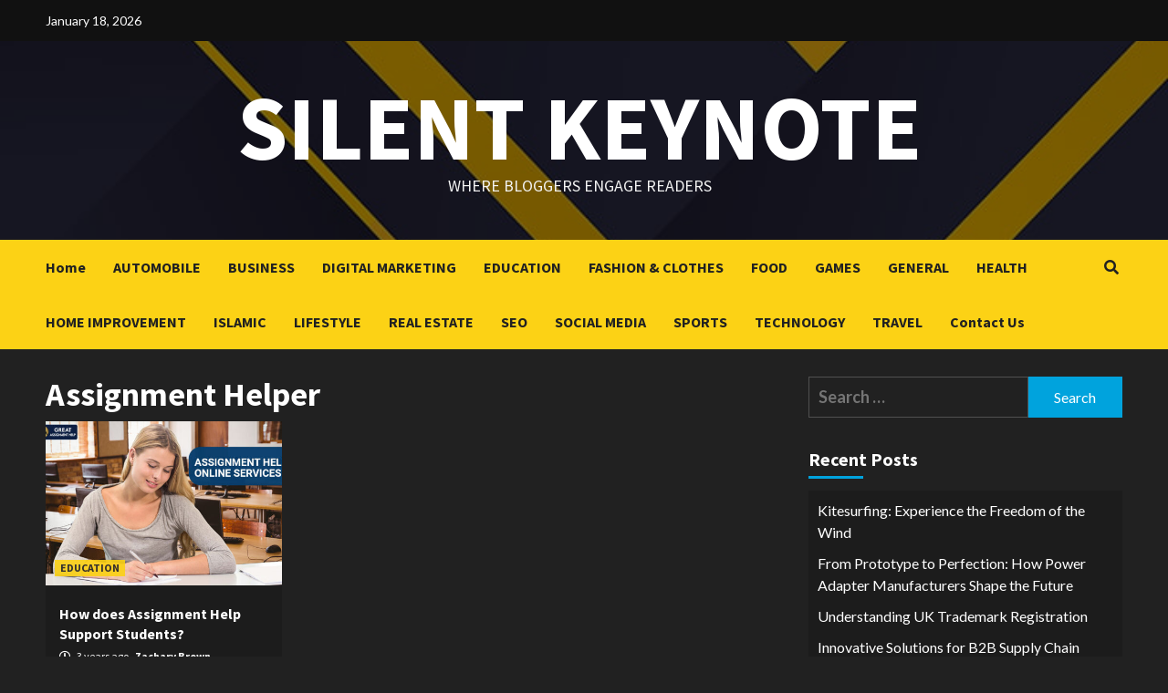

--- FILE ---
content_type: text/css
request_url: https://silentkeynote.com/wp-content/themes/newscover/style.css?ver=1.0.2
body_size: 1750
content:
/*
Theme Name: NewsCover
Theme URI: https://afthemes.com/products/newscover/
Author: AF Themes
Author URI: https://afthemes.com
Requires PHP: 5.6
Tested up to: 5.8
Description: NewsCover is a dark-style child theme of CoverNews. The widgetized theme comes with starter demo import. It has different header and banner design as well as some significant fonts and color configuration adjustments. In addition, the design also modified some of the default nature of the front page layout.  You can implement layouts as a contemporary news and magazine sites, clean and minimal blogging site, a vintage and retro fashion blog, a photography blog, a wedding blog & magazine and more with the help of the available customizer options. The theme is SEO friendly with optimized code and awesome support.
See Demo: https://demo.afthemes.com/covernews/newscover/
Template: covernews
Version: 1.0.2
License: GNU General Public License v2 or later
License URI: http://www.gnu.org/licenses/gpl-2.0.html
Text Domain: newscover
Tags: news, blog, entertainment, one-column, two-columns, grid-layout, block-styles, left-sidebar, right-sidebar, custom-header, flexible-header, custom-background, custom-colors, custom-menu, featured-images, full-width-template, post-formats, sticky-post, rtl-language-support, footer-widgets, translation-ready, theme-options, threaded-comments

This theme, like WordPress, is licensed under the GPL.
Use it to make something cool, have fun, and share what you've learned with others.

Newsleader WordPress Theme, Copyright 2021 AF themes
Newsleader is distributed under the terms of the GNU GPL v2 or later.
*/

body .secondary-color,
body button,
body input[type="button"],
body input[type="reset"],
body input[type="submit"],
body .site-content .search-form .search-submit,
body .site-footer .search-form .search-submit,
body .em-post-format i,
body span.header-after:after,
body #secondary .widget-title span:after,
body .af-tabs.nav-tabs > li > a.active:after,
body .af-tabs.nav-tabs > li > a:hover:after,
body .exclusive-posts .exclusive-now,
body span.trending-no,
body .tagcloud a:hover{
        background: #00a3dd;
}

body a:hover,
body a:focus,
body a:active,
body .figure-categories-2 .cat-links a
{
        color: #00a3dd;
}

body #loader:after {
  border-left-color: #00a3dd;
}

.secondary-color,
button, input[type="button"], input[type="reset"], input[type="submit"],
.site-content .search-form .search-submit,
.site-footer .search-form .search-submit,
.tagcloud a:hover,
.tagcloud a:hover {
    background: #00a3dd;
    color: #fff;
}



body .secondary-color,
body button,
body input[type="button"],
body input[type="reset"],
body input[type="submit"],
body .site-content .search-form .search-submit,
body .site-footer .search-form .search-submit,
body .em-post-format i,
body span.header-after:after,
body #secondary .widget-title span:after,
body .af-tabs.nav-tabs > li > a.active:after,
body .af-tabs.nav-tabs > li > a:hover:after,
body .exclusive-posts .exclusive-now,
body span.trending-no,
body .tagcloud a:hover{
    background: #00a3dd;
}


body.dark .latest-posts-full .header-details-wrapper .entry-title a:hover,
body.dark .entry-title a:visited:hover,
body.dark .entry-title a:hover,
body.dark h3.article-title.article-title-1 a:visited:hover,
body.dark h3.article-title.article-title-1 a:hover,
body.dark .trending-posts-carousel h3.article-title a:visited:hover,
body.dark .trending-posts-carousel h3.article-title a:hover,
body.dark .exclusive-slides a:visited:hover,
body.dark .exclusive-slides a:hover,
body.dark .article-title.article-title-1 a:visited:hover,
body.dark .article-title.article-title-1 a:hover,
body.dark .article-title a:visited:hover,
body.dark .article-title a:hover,
#wp-calendar caption,
#wp-calendar td#today,
.entry-title a:visited:hover,
.entry-title a:hover,
h3.article-title.article-title-1 a:visited:hover,
h3.article-title.article-title-1 a:hover,
.trending-posts-carousel h3.article-title a:visited:hover,
.trending-posts-carousel h3.article-title a:hover,
.exclusive-slides a:visited:hover,
.exclusive-slides a:hover,
.article-title.article-title-1 a:visited:hover,
.article-title.article-title-1 a:hover,
.article-title a:visited:hover,
.article-title a:hover,
body a:hover,
body a:focus,
body a:active,
body .figure-categories-2 .cat-links a
{
    color: #00a3dd;
}


body #loader:after {

    border-left-color: #00a3dd;
}


body .figure-categories .cat-links a.covernews-categories,
body .full-plus-list .spotlight-post:first-of-type .figure-categories .cat-links a.covernews-categories.category-color-1,
body span.header-after.category-color-1:after {
    background-color: #fcd215;
    color: #212121;

}

.covernews_tabbed_posts_widget .figure-categories .cat-links a.covernews-categories,
.list .spotlight-post .figure-categories .cat-links a.covernews-categories,
.full-plus-list .spotlight-post .figure-categories .cat-links a.covernews-categories,
.trending-posts-vertical-carousel .figure-categories .cat-links a.covernews-categories,
.trending-story .figure-categories .cat-links a.covernews-categories{
    color: #fcd215;
}

/*fcd215*/

body .figure-categories .cat-links a.category-color-2,
body .full-plus-list .spotlight-post:first-of-type .figure-categories .cat-links a.covernews-categories.category-color-2,
body span.header-after.category-color-2:after {
    background-color: #00a3dd;
    color: #ffffff;

}

.trending-story .figure-categories .cat-links a.covernews-categories.category-color-2,
.list .spotlight-post .figure-categories .cat-links a.covernews-categories.category-color-2,
.full-plus-list .spotlight-post .figure-categories .cat-links a.covernews-categories.category-color-2,
.covernews_tabbed_posts_widget .figure-categories .cat-links a.covernews-categories.category-color-2,
.trending-posts-vertical-carousel .figure-categories .cat-links a.covernews-categories.category-color-2{
    color: #00a3dd;
}

body .figure-categories .cat-links a.category-color-3,
body .full-plus-list .spotlight-post:first-of-type .figure-categories .cat-links a.covernews-categories.category-color-3,
body span.header-after.category-color-3:after{
    background-color: #d32531;
    color: #ffffff;
}

.trending-story .figure-categories .cat-links a.covernews-categories.category-color-3,
.list .spotlight-post .figure-categories .cat-links a.covernews-categories.category-color-3,
.full-plus-list .spotlight-post .figure-categories .cat-links a.covernews-categories.category-color-3,
.covernews_tabbed_posts_widget .figure-categories .cat-links a.covernews-categories.category-color-3,
.trending-posts-vertical-carousel .figure-categories .cat-links a.covernews-categories.category-color-3{
    color: #d32531;
}


body .top-masthead {
    background: #111111;
}

body .main-navigation{
    background-color: #fcd215;
}

body span.menu-description {
    background: #00a3dd;
}


body .header-layout-2 .site-header .main-navigation.aft-sticky-navigation .site-branding .site-title a,
body .main-navigation.aft-sticky-navigation span.af-mobile-site-title-wrap .site-title a,
body .main-navigation .menu ul.menu-desktop > li > a:visited,
body .main-navigation .menu ul.menu-desktop > li > a .fa-angle-down,
body .main-navigation .menu ul.menu-desktop > li > a,
body .main-navigation .menu ul.menu-mobile > li > a:visited,
body .main-navigation .menu ul.menu-mobile > li > a .fa-angle-down,
body .main-navigation .menu ul.menu-mobile > li > a,
body .search-icon,
body .search-icon:visited,
body .search-icon:hover,
body .search-icon:focus,
body .search-icon:active,
body.dark .header-layout-2 .site-header .main-navigation.aft-sticky-navigation .site-branding .site-title a,
body.dark .main-navigation.aft-sticky-navigation span.af-mobile-site-title-wrap .site-title a,
body.dark .main-navigation .menu ul.menu-desktop > li > a:visited,
body.dark .main-navigation .menu ul.menu-desktop > li > a .fa-angle-down,
body.dark .main-navigation .menu ul.menu-desktop > li > a,
body.dark .main-navigation .menu ul.menu-mobile > li > a:visited,
body.dark .main-navigation .menu ul.menu-mobile > li > a .fa-angle-down,
body.dark .main-navigation .menu ul.menu-mobile > li > a,
body.dark .search-icon,
body.dark .search-icon:visited,
body.dark .search-icon:hover,
body.dark .search-icon:focus,
body.dark .search-icon:active
{
    color: #212121;
}

body .search-overlay.reveal-search .search-icon i.fa.fa-search:before,
body .search-overlay.reveal-search .search-icon i.fa.fa-search:after,
body .ham,
body .ham:before,
body .ham:after,
body .main-navigation ul>li>a:after
{
    background-color: #212121;
}
@media only screen and (max-width: 991px) {
    .navigation-container ul li a{
        color: #212121;
    }
    .main-navigation .menu .menu-mobile li a button:before,
    .main-navigation .menu .menu-mobile li a button:after{
        background-color: #212121;
    }

    .main-navigation .toggle-menu a:focus {
        outline: 1px dotted #000000;
        outline-offset: -5px;
    }

    .main-navigation .menu .menu-mobile li a button:focus-within {
        outline: 1px dotted #000000;
    }
}